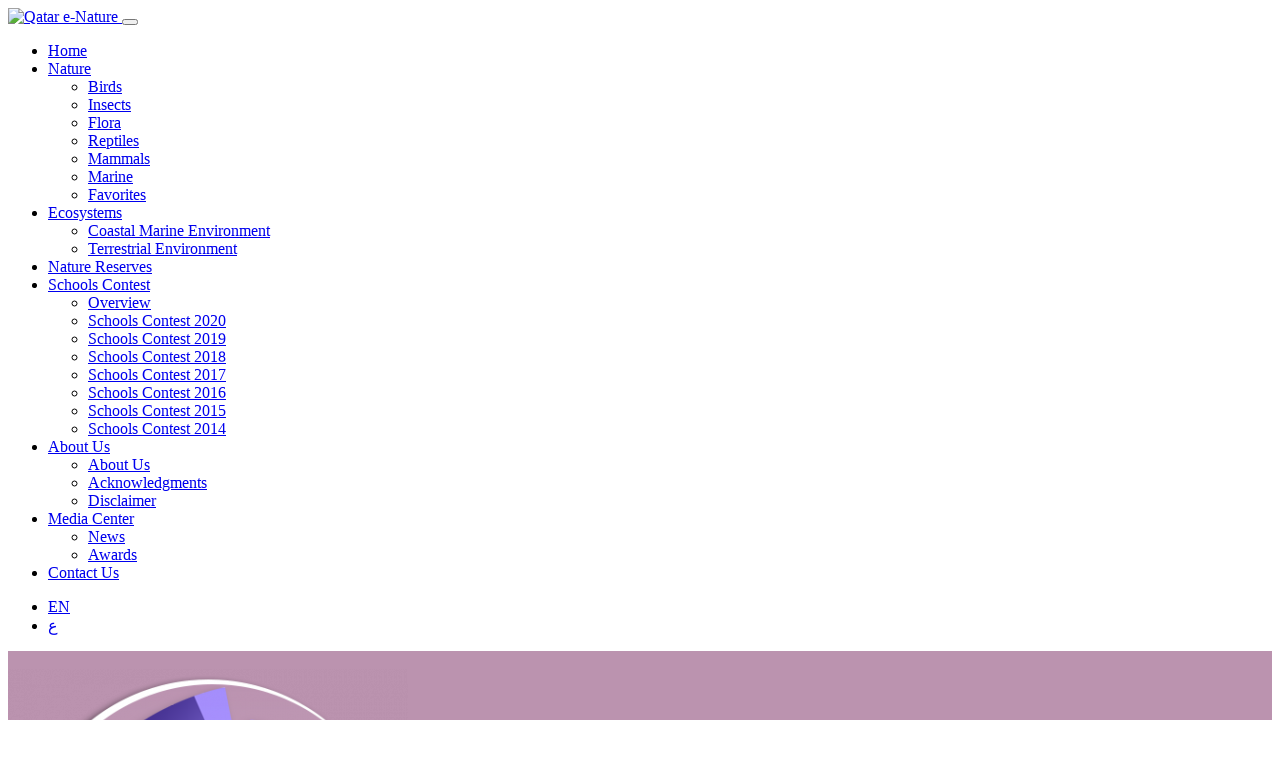

--- FILE ---
content_type: text/html; charset=UTF-8
request_url: https://www.enature.qa/specie/blanfords-short-nosed-desert-lizard/
body_size: 8270
content:
<!DOCTYPE html>
<html xmlns="http://www.w3.org/1999/xhtml" lang="en-US">
	
	<head>

	<!-- meta tags -->

    <meta charset="utf-8">
    <meta http-equiv="X-UA-Compatible" content="IE=edge">
    <meta name="viewport" content="width=device-width, initial-scale=1">
    <meta name="copyright" content="Copyright &copy; 2026Qatar e-Nature">
    <meta name="author" content="Qatar e-Nature">
    <meta name="dasign" content="softarisit.com">
	<meta name="robots" content="index, follow">
	<meta name="googlebot" content="index, follow">
	<meta name="Rating" content="General">
	<title>Qatar e-Nature &#8211; Blanford&#8217;s Short-Nosed Desert Lizard</title>
    
	<!-- icons -->
    
	<link rel="apple-touch-icon" href="https://www.enature.qa/apple-touch-icon.png">
	<link rel="shortcut icon" href="https://www.enature.qa/favicon.ico" type="image/x-icon">
	<link rel="icon" type="image/png" href="https://www.enature.qa/favicon.png">
	<meta name="msapplication-TileColor" content="#07708a">
	<meta name="msapplication-TileImage" content="https://www.enature.qa/mstile.png">
	<meta name="theme-color" content="#ffffff">

    <!-- Bootstrap 3 -->
		
	<link href="https://www.enature.qa/wp-content/themes/enature/css/bootstrap.min.css" rel="stylesheet" media="screen">
	<link href="https://www.enature.qa/wp-content/themes/enature/style.css?timestamp=1234" type="text/css" rel="stylesheet" media="screen, projection" />
	<script src="https://www.enature.qa/wp-content/themes/enature/js/jquery.js"></script>
	<script src="https://www.enature.qa/wp-content/themes/enature/js/bootstrap.min.js"></script>
	
	<!-- HTML5 Shim and Respond.js IE8 support of HTML5 elements and media queries -->
	<!--[if lt IE 9]>
		<script src="https://www.enature.qa/wp-content/themes/enature/js/html5shiv.min.js"></script>
		<script src="https://www.enature.qa/wp-content/themes/enature/js/respond.min.js"></script>
	<![endif]-->
	
	<!-- Font -->
	
	<link rel="stylesheet" href="https://www.enature.qa/wp-content/themes/enature/css/font-awesome/css/font-awesome.min.css">
	<link href='http://fonts.googleapis.com/css?family=Montserrat:700,400|Crimson+Text:400italic' rel='stylesheet' type='text/css'>
	    
	<link rel="alternate" type="application/rss+xml" title="Qatar e-Nature &raquo; Blanford&#8217;s Short-Nosed Desert Lizard Comments Feed" href="https://www.enature.qa/specie/blanfords-short-nosed-desert-lizard/feed/" />
		<script type="text/javascript">
			window._wpemojiSettings = {"baseUrl":"https:\/\/s.w.org\/images\/core\/emoji\/72x72\/","ext":".png","source":{"concatemoji":"https:\/\/www.enature.qa\/wp-includes\/js\/wp-emoji-release.min.js?ver=4.3.17"}};
			!function(a,b,c){function d(a){var c=b.createElement("canvas"),d=c.getContext&&c.getContext("2d");return d&&d.fillText?(d.textBaseline="top",d.font="600 32px Arial","flag"===a?(d.fillText(String.fromCharCode(55356,56812,55356,56807),0,0),c.toDataURL().length>3e3):(d.fillText(String.fromCharCode(55357,56835),0,0),0!==d.getImageData(16,16,1,1).data[0])):!1}function e(a){var c=b.createElement("script");c.src=a,c.type="text/javascript",b.getElementsByTagName("head")[0].appendChild(c)}var f,g;c.supports={simple:d("simple"),flag:d("flag")},c.DOMReady=!1,c.readyCallback=function(){c.DOMReady=!0},c.supports.simple&&c.supports.flag||(g=function(){c.readyCallback()},b.addEventListener?(b.addEventListener("DOMContentLoaded",g,!1),a.addEventListener("load",g,!1)):(a.attachEvent("onload",g),b.attachEvent("onreadystatechange",function(){"complete"===b.readyState&&c.readyCallback()})),f=c.source||{},f.concatemoji?e(f.concatemoji):f.wpemoji&&f.twemoji&&(e(f.twemoji),e(f.wpemoji)))}(window,document,window._wpemojiSettings);
		</script>
		<style type="text/css">
img.wp-smiley,
img.emoji {
	display: inline !important;
	border: none !important;
	box-shadow: none !important;
	height: 1em !important;
	width: 1em !important;
	margin: 0 .07em !important;
	vertical-align: -0.1em !important;
	background: none !important;
	padding: 0 !important;
}
</style>
<link rel="EditURI" type="application/rsd+xml" title="RSD" href="https://www.enature.qa/xmlrpc.php?rsd" />
<link rel="wlwmanifest" type="application/wlwmanifest+xml" href="https://www.enature.qa/wp-includes/wlwmanifest.xml" /> 
<link rel='next' title='Indo-Pacific Sergeant' href='https://www.enature.qa/specie/indo-pacific-sergeant-2/' />
<meta name="generator" content="WordPress 4.3.17" />
<link rel='canonical' href='https://www.enature.qa/specie/blanfords-short-nosed-desert-lizard/' />
<link rel='shortlink' href='https://www.enature.qa/?p=1476' />
<script type="text/javascript">
(function(url){
	if(/(?:Chrome\/26\.0\.1410\.63 Safari\/537\.31|WordfenceTestMonBot)/.test(navigator.userAgent)){ return; }
	var addEvent = function(evt, handler) {
		if (window.addEventListener) {
			document.addEventListener(evt, handler, false);
		} else if (window.attachEvent) {
			document.attachEvent('on' + evt, handler);
		}
	};
	var removeEvent = function(evt, handler) {
		if (window.removeEventListener) {
			document.removeEventListener(evt, handler, false);
		} else if (window.detachEvent) {
			document.detachEvent('on' + evt, handler);
		}
	};
	var evts = 'contextmenu dblclick drag dragend dragenter dragleave dragover dragstart drop keydown keypress keyup mousedown mousemove mouseout mouseover mouseup mousewheel scroll'.split(' ');
	var logHuman = function() {
		var wfscr = document.createElement('script');
		wfscr.type = 'text/javascript';
		wfscr.async = true;
		wfscr.src = url + '&r=' + Math.random();
		(document.getElementsByTagName('head')[0]||document.getElementsByTagName('body')[0]).appendChild(wfscr);
		for (var i = 0; i < evts.length; i++) {
			removeEvent(evts[i], logHuman);
		}
	};
	for (var i = 0; i < evts.length; i++) {
		addEvent(evts[i], logHuman);
	}
})('//www.enature.qa/?wordfence_lh=1&hid=D00574ED6406D4B2DDA77BC7C9CA7B00');
</script><link hreflang="en" href="https://www.enature.qa/en/specie/blanfords-short-nosed-desert-lizard/" rel="alternate" />
<link hreflang="ar" href="https://www.enature.qa/ar/specie/blanfords-short-nosed-desert-lizard/" rel="alternate" />
<link hreflang="x-default" href="https://www.enature.qa/specie/blanfords-short-nosed-desert-lizard/" rel="alternate" />
<meta name="generator" content="qTranslate-X 3.4.6.4" />
	
		
		
	<!-- Google tag (gtag.js) -->
	<script async src="https://www.googletagmanager.com/gtag/js?id=G-WT0HFB6VMS"></script>
	<script>
	window.dataLayer = window.dataLayer || [];
	function gtag(){dataLayer.push(arguments);}
	gtag('js', new Date());

	gtag('config', 'G-WT0HFB6VMS');
	</script>
	</head>
 
	<body>
    
    <div class="website_background">
    
	<nav id="header_navbar" class="navbar navbar-default" role="navigation">
		<div class="container">
			<div class="navbar-header">
				<a class="navbar-brand" href="https://www.enature.qa">
                                        <img src="https://www.enature.qa/wp-content/themes/enature/images/logo_qatar_enature.png" alt="Qatar e-Nature">
                </a>
				<button type="button" class="navbar-toggle collapsed navbar-right" data-toggle="collapse" data-target=".navbar-collapse">
				<span class="icon-bar"></span>
				<span class="icon-bar"></span>
				<span class="icon-bar"></span>
				</button>
			</div>
			<div class="collapse navbar-collapse">
				<ul id="menu-main-menu" class="nav navbar-nav"><li id="menu-item-7434" class="menu-item menu-item-type-post_type menu-item-object-page menu-item-7434"><a title="Home" href="https://www.enature.qa/">Home</a></li>
<li id="menu-item-2466" class="menu-item menu-item-type-custom menu-item-object-custom menu-item-has-children menu-item-2466 dropdown"><a title="Nature" href="#" data-toggle="dropdown" class="dropdown-toggle" aria-haspopup="true">Nature <span class="caret"></span></a>
<ul role="menu" class=" dropdown-menu">
	<li id="menu-item-2674" class="menu-item menu-item-type-taxonomy menu-item-object-kingdom menu-item-2674"><a title="Birds" href="https://www.enature.qa/kingdom/birds/">Birds</a></li>
	<li id="menu-item-2675" class="menu-item menu-item-type-taxonomy menu-item-object-kingdom menu-item-2675"><a title="Insects" href="https://www.enature.qa/kingdom/insects/">Insects</a></li>
	<li id="menu-item-2676" class="menu-item menu-item-type-taxonomy menu-item-object-kingdom menu-item-2676"><a title="Flora" href="https://www.enature.qa/kingdom/flora/">Flora</a></li>
	<li id="menu-item-2679" class="menu-item menu-item-type-taxonomy menu-item-object-kingdom current-animal-ancestor current-menu-parent current-animal-parent menu-item-2679"><a title="Reptiles" href="https://www.enature.qa/kingdom/reptiles/">Reptiles</a></li>
	<li id="menu-item-2677" class="menu-item menu-item-type-taxonomy menu-item-object-kingdom menu-item-2677"><a title="Mammals" href="https://www.enature.qa/kingdom/mammals/">Mammals</a></li>
	<li id="menu-item-2678" class="menu-item menu-item-type-taxonomy menu-item-object-kingdom menu-item-2678"><a title="Marine" href="https://www.enature.qa/kingdom/marine/">Marine</a></li>
	<li id="menu-item-33" class="menu-item menu-item-type-post_type menu-item-object-page menu-item-33"><a title="Favorites" href="https://www.enature.qa/favorites/">Favorites</a></li>
</ul>
</li>
<li id="menu-item-7801" class="menu-item menu-item-type-custom menu-item-object-custom menu-item-has-children menu-item-7801 dropdown"><a title="Ecosystems" href="#" data-toggle="dropdown" class="dropdown-toggle" aria-haspopup="true">Ecosystems <span class="caret"></span></a>
<ul role="menu" class=" dropdown-menu">
	<li id="menu-item-7802" class="menu-item menu-item-type-taxonomy menu-item-object-ecosystem menu-item-7802"><a title="Coastal Marine Environment" href="https://www.enature.qa/ecosystem/coastal-marine/">Coastal Marine Environment</a></li>
	<li id="menu-item-7803" class="menu-item menu-item-type-taxonomy menu-item-object-ecosystem current-animal-ancestor current-menu-parent current-animal-parent menu-item-7803"><a title="Terrestrial Environment" href="https://www.enature.qa/ecosystem/terrestrial/">Terrestrial Environment</a></li>
</ul>
</li>
<li id="menu-item-2406" class="menu-item menu-item-type-post_type menu-item-object-page menu-item-2406"><a title="Nature Reserves" href="https://www.enature.qa/nature-reserves/">Nature Reserves</a></li>
<li id="menu-item-2715" class="menu-item menu-item-type-post_type menu-item-object-page menu-item-has-children menu-item-2715 dropdown"><a title="Schools Contest" href="#" data-toggle="dropdown" class="dropdown-toggle" aria-haspopup="true">Schools Contest <span class="caret"></span></a>
<ul role="menu" class=" dropdown-menu">
	<li id="menu-item-2717" class="menu-item menu-item-type-post_type menu-item-object-page menu-item-2717"><a title="Overview" href="https://www.enature.qa/school-contest-overview/">Overview</a></li>
	<li id="menu-item-7773" class="menu-item menu-item-type-post_type menu-item-object-school-contest menu-item-7773"><a title="Schools Contest 2020" href="https://www.enature.qa/school-contest/schools-contest-2020/">Schools Contest 2020</a></li>
	<li id="menu-item-7565" class="menu-item menu-item-type-post_type menu-item-object-school-contest menu-item-7565"><a title="Schools Contest 2019" href="https://www.enature.qa/school-contest/schools-contest-2019/">Schools Contest 2019</a></li>
	<li id="menu-item-7232" class="menu-item menu-item-type-post_type menu-item-object-school-contest menu-item-7232"><a title="Schools Contest 2018" href="https://www.enature.qa/school-contest/school-contest-2018/">Schools Contest 2018</a></li>
	<li id="menu-item-4419" class="menu-item menu-item-type-post_type menu-item-object-school-contest menu-item-4419"><a title="Schools Contest 2017" href="https://www.enature.qa/school-contest/school-contest-2017/">Schools Contest 2017</a></li>
	<li id="menu-item-2727" class="menu-item menu-item-type-post_type menu-item-object-school-contest menu-item-2727"><a title="Schools Contest 2016" href="https://www.enature.qa/school-contest/school-contest-2016/">Schools Contest 2016</a></li>
	<li id="menu-item-2716" class="menu-item menu-item-type-post_type menu-item-object-school-contest menu-item-2716"><a title="Schools Contest 2015" href="https://www.enature.qa/school-contest/school-contest-2015/">Schools Contest 2015</a></li>
	<li id="menu-item-2747" class="menu-item menu-item-type-post_type menu-item-object-school-contest menu-item-2747"><a title="Schools Contest 2014" href="https://www.enature.qa/school-contest/school-contest-2014/">Schools Contest 2014</a></li>
</ul>
</li>
<li id="menu-item-2467" class="menu-item menu-item-type-custom menu-item-object-custom menu-item-has-children menu-item-2467 dropdown"><a title="About Us" href="#" data-toggle="dropdown" class="dropdown-toggle" aria-haspopup="true">About Us <span class="caret"></span></a>
<ul role="menu" class=" dropdown-menu">
	<li id="menu-item-34" class="menu-item menu-item-type-post_type menu-item-object-page menu-item-34"><a title="About Us" href="https://www.enature.qa/about-us/">About Us</a></li>
	<li id="menu-item-2398" class="menu-item menu-item-type-post_type menu-item-object-page menu-item-2398"><a title="Acknowledgments" href="https://www.enature.qa/acknowledgment/">Acknowledgments</a></li>
	<li id="menu-item-2464" class="menu-item menu-item-type-post_type menu-item-object-page menu-item-2464"><a title="Disclaimer" href="https://www.enature.qa/disclaimer/">Disclaimer</a></li>
</ul>
</li>
<li id="menu-item-2465" class="menu-item menu-item-type-custom menu-item-object-custom menu-item-has-children menu-item-2465 dropdown"><a title="Media Center" href="#" data-toggle="dropdown" class="dropdown-toggle" aria-haspopup="true">Media Center <span class="caret"></span></a>
<ul role="menu" class=" dropdown-menu">
	<li id="menu-item-36" class="menu-item menu-item-type-post_type menu-item-object-page current_page_parent menu-item-36"><a title="News" href="https://www.enature.qa/news/">News</a></li>
	<li id="menu-item-2382" class="menu-item menu-item-type-post_type menu-item-object-page menu-item-2382"><a title="Awards" href="https://www.enature.qa/awards/">Awards</a></li>
</ul>
</li>
<li id="menu-item-31" class="menu-item menu-item-type-post_type menu-item-object-page menu-item-31"><a title="Contact Us" href="https://www.enature.qa/contact-us/">Contact Us</a></li>
</ul>	            
<ul class="language-chooser language-chooser-text qtranxs_language_chooser" id="qtranslate-chooser">
<li class="lang-en active"><a href="https://www.enature.qa/en/specie/blanfords-short-nosed-desert-lizard/" hreflang="en" title="EN (en)" class="qtranxs_text qtranxs_text_en"><span>EN</span></a></li>
<li class="lang-ar"><a href="https://www.enature.qa/ar/specie/blanfords-short-nosed-desert-lizard/" hreflang="ar" title="ع (ar)" class="qtranxs_text qtranxs_text_ar"><span>ع</span></a></li>
</ul><div class="qtranxs_widget_end"></div>
	            <script type="text/javascript">
		            // trick assign
		            $('#qtranslate-chooser').addClass('nav navbar-nav');
	            </script>
			</div>
		</div>
	</nav>
		
		<style>
			.general_info {line-height: 1.8em;}
			.scientific_info b {color:dimgray;}
			.scientific_info a {color:#bb93b0;}
			.general_info h3, #reply-title, label {color:#bb93b0;}
			.btn-primary {
			    background-color: rgba(187,147,176,0.7);
			    border-color: #bb93b0;
			    color: #fff;
			}
			.btn-primary:focus, .btn-primary.focus, .btn-primary:hover, .btn-primary:active, .btn-primary.active {
			    background-color: #bb93b0;
			    border-color: #bb93b0;
			}
		</style>
		
		<div class="upper_strip" style="background-color:#bb93b0;">
						<div class="overprint_info" style="background-color:rgba(187,147,176,0.7); position:relative;">
				<div class="container">
					<br>
					<div class="row">
						<div class="col-xs-2 col-sm-2 col-md-1 inline">
							<img src="https://www.enature.qa/wp-content/uploads/2015/07/icon_reptiles-400x400.png" class="img-responsive" alt="">
						</div>
						<div class="col-xs-10 col-sm-6 col-md-7 inline">
							<p>
								<a href="https://www.enature.qa" title="Home">Home</a> &rsaquo; <a href="https://www.enature.qa/kingdom/reptiles/" rel="tag">Reptiles</a> &rsaquo; <a href="https://www.enature.qa/kingdom/diurnal-lizards/" rel="tag">Diurnal lizards</a> &rsaquo; <a href="https://www.enature.qa/kingdom/lacertidae/" rel="tag">Lacertidae</a>							</p>
							<h1 class="h2">Blanford&#8217;s Short-Nosed Desert Lizard</h1>
						</div>
						<div class="col-xs-2 hidden-sm hidden-md hidden-lg"></div>
						<div class="col-xs-10 col-sm-4 text-right h2 animal_buttons inline">
														<i class="fa fa-heart-o favourite" onclick="setCookie('EnatureFav1476','true',30);" title="Set as favourite" data-toggle="tooltip" data-placement="bottom"></i>
							<a href="#comments" title="Leave a comment" data-toggle="tooltip" data-placement="bottom"><i class="fa fa-file-text-o"></i></a>
							&nbsp;&nbsp;
							<a href="https://www.enature.qa/kingdom/reptiles/" title="Go up to Category" data-toggle="tooltip" data-placement="bottom"><i class="fa fa-level-up"></i></a>
																				</div>
					</div>
					<br>
				</div>
			</div>
		</div>
		
					<div class="gallery" style="background-color:rgba(187,147,176,0.2);">
				<div class="container">
					<br>
					<div class="row text-center">
						<a href="https://www.enature.qa/wp-content/uploads/2015/08/image-reptile-mesalina-brevirostris.jpg" class="fancybox col-xs-12 col-sm-12 col-md-12 inline" rel="gallery"><img src="https://www.enature.qa/wp-content/uploads/2015/08/image-reptile-mesalina-brevirostris.jpg" class="img-responsive" style="max-height:600px; display:block; margin:auto;"><br></a>					</div>
				</div>
			</div>
				
		<div class="scientific_info">
			<div class="container">
				<br>
				<div class="row">
										<div class="col-xs-12 col-sm-6 col-md-7 inline">
						
						<p><b>Name:</b> Blanford&#8217;s Short-Nosed Desert Lizard</p>																		<p><b>Scientific name:</b> <i>Mesalina brevirostris </i></p>												<p><b>Synonym:</b> Eremias brevirostris</p><p><b>Type:</b> Diurnal lizards</p><p><b>Family:</b> Lacertidae</p>						
												
						<br>
					</div>
				</div>
			</div>
		</div>
		
		<div class="general_info">
			<div class="container">
				<hr>
				<br>
				<div class="row">
					<div class="col-xs-12">
						<h3>Habitat:</h3><p>This is a small lizard with a total length smaller than 15 cm lizard that is active during the day. It can be found on hard soils with scrubs and in sandy areas with sparse vegetation. This is present in the mainland and also on the Qatari islands. They eat insects and other small invertebrates. Females lay eggs in burrows</p><br>																		<h3>World Distribution:</h3><p>The species is distributed from Sinai (Egypt) and south-east Anatolia (Turkey) to Syria and southern Iran; northern Arabian Peninsula, Qatar and Pakistan penetrating into Punjab. Its type localities are Kalabagh (Punjab) and Tumb Island (Arabian Gulf)</p><br>						
						<h3>Conservation status:</h3><p>It is classified as Least Concern (LC) on the IUCN Red List</p><br>						
						<h3>Scientific publications:</h3><p>We have found 13 scientific publications about the species in international data bases. Most studies are general about their geographic distribution, and few focus on physiology and genetics. No information about the ecology of the species exists for Qatar</p><br>						<h3>Similar species:</h3><p>Can be mistaken for Mesalina adramitana</p><br>												<h3>Description:</h3><p style="color:gray;">Blanford, 1874</p>											
						<br>
					</div>
				</div>
			</div>
		</div>

		<div class="comments" id="comments">
			<div class="container">
				<hr>
				<br>
				<div class="row">
					<div class="col-xs-12">
												<div id="respond" class="comment-respond">
				<h3 id="reply-title" class="comment-reply-title">Leave a comment <small><a rel="nofollow" id="cancel-comment-reply-link" href="/specie/blanfords-short-nosed-desert-lizard/#respond" style="display:none;">Cancel reply</a></small></h3>
									<form action="https://www.enature.qa/wp-comments-post.php" method="post" id="commentform" class="comment-form">
																			<p class="comment-notes"><span id="email-notes">Your email address will not be published.</span> Required fields are marked <span class="required">*</span></p>							<div class="form-group comment-form-author" style="width:50%"><label for="author">Name <span class="required">*</span></label> <input class="form-control" id="author" name="author" type="text" value="" size="30" aria-required='true' /></div>
<div class="form-group comment-form-email" style="width:50%"><label for="email">Email <span class="required">*</span></label> <input class="form-control" id="email" name="email" type="text" value="" size="30" aria-required='true' /></div>
												<div class="form-group comment-form-comment">
						                <label for="comment">Comment <span class="required">*</span></label> 
						                <textarea class="form-control" id="comment" name="comment" cols="45" rows="8" aria-required="true"></textarea>
						            </div>						
						<p class="form-submit"><input name="submit" type="submit" id="submit" class="btn btn-primary" value="Post Comment" /> <input type='hidden' name='comment_post_ID' value='1476' id='comment_post_ID' />
<input type='hidden' name='comment_parent' id='comment_parent' value='0' />
</p>					</form>
							</div><!-- #respond -->
								</div>
				</div>
				<br>
			</div>
		</div>

		<script type="text/javascript" src="https://www.enature.qa/wp-content/themes/enature/js/fancybox/jquery.fancybox.pack.js"></script>
		<link rel="stylesheet" href="https://www.enature.qa/wp-content/themes/enature/js/fancybox/jquery.fancybox.css" type="text/css" />
		<script type="text/javascript">
			
			jQuery(document).ready(function(){
				jQuery('.fancybox').fancybox({'padding':0});
				jQuery('[data-toggle="tooltip"]').tooltip();
				
				if(window.location.hash){
					jQuery('#comments h3').after("<br><div class='alert alert-success' role='alert'>Thank You! Your comment has been submitted.</div><br>");
				}
			});

			function setCookie(cname, cvalue, exdays) {
			    var d = new Date();
			    d.setTime(d.getTime() + (exdays*24*60*60*1000));
			    var expires = "expires="+d.toUTCString();
			    var isFav = getCookie('EnatureFav1476');
			    if(isFav != cvalue){
				    document.cookie = cname + "=" + cvalue + ";expires=" + expires + ";path=/;";
				    $('.favourite').removeClass('fa-heart-o').addClass('fa-heart');
				}else{
					document.cookie = cname + "=" + "false" + ";expires=" + expires + ";path=/;";
					$('.favourite').removeClass('fa-heart').addClass('fa-heart-o');
				}
			};
			
			function getCookie(cname) {
			    var name = cname + "=";
			    var ca = document.cookie.split(';');
			    for(var i=0; i<ca.length; i++) {
			        var c = ca[i];
			        while (c.charAt(0)==' ') c = c.substring(1);
			        if (c.indexOf(name) == 0) return c.substring(name.length, c.length);
			    }
			    return "";
			};
			
			if( getCookie('EnatureFav1476') == 'true' ){
				$('.favourite').removeClass('fa-heart-o').addClass('fa-heart');
			};

			$('.animal_buttons a[href^="#"]').on('click', function(e) {
				e.preventDefault();
				var target = this.hash;
				$target = $(target);
				$('html, body').stop().animate({
					'scrollTop': $target.offset().top
				},500);
			});
			
		</script>

	

</div><!-- website background end -->

<div id="footer">
	<div class="container">
		<div class="row">
	
			<div class="col-md-2 hidden-sm hidden-xs inline valign-top">
				<h4 class="h5">Sitemap</h4>
				<ul id="menu-main-menu-1" class="list-unstyled footer_sitemap"><li class="menu-item menu-item-type-post_type menu-item-object-page menu-item-7434"><a href="https://www.enature.qa/">Home</a></li>
<li class="menu-item menu-item-type-custom menu-item-object-custom menu-item-has-children menu-item-2466"><a href="#">Nature</a>
<ul class="sub-menu">
	<li class="menu-item menu-item-type-taxonomy menu-item-object-kingdom menu-item-2674"><a href="https://www.enature.qa/kingdom/birds/">Birds</a></li>
	<li class="menu-item menu-item-type-taxonomy menu-item-object-kingdom menu-item-2675"><a href="https://www.enature.qa/kingdom/insects/">Insects</a></li>
	<li class="menu-item menu-item-type-taxonomy menu-item-object-kingdom menu-item-2676"><a href="https://www.enature.qa/kingdom/flora/">Flora</a></li>
	<li class="menu-item menu-item-type-taxonomy menu-item-object-kingdom current-animal-ancestor current-menu-parent current-animal-parent menu-item-2679"><a href="https://www.enature.qa/kingdom/reptiles/">Reptiles</a></li>
	<li class="menu-item menu-item-type-taxonomy menu-item-object-kingdom menu-item-2677"><a href="https://www.enature.qa/kingdom/mammals/">Mammals</a></li>
	<li class="menu-item menu-item-type-taxonomy menu-item-object-kingdom menu-item-2678"><a href="https://www.enature.qa/kingdom/marine/">Marine</a></li>
	<li class="menu-item menu-item-type-post_type menu-item-object-page menu-item-33"><a href="https://www.enature.qa/favorites/">Favorites</a></li>
</ul>
</li>
<li class="menu-item menu-item-type-custom menu-item-object-custom menu-item-has-children menu-item-7801"><a href="#">Ecosystems</a>
<ul class="sub-menu">
	<li class="menu-item menu-item-type-taxonomy menu-item-object-ecosystem menu-item-7802"><a href="https://www.enature.qa/ecosystem/coastal-marine/">Coastal Marine Environment</a></li>
	<li class="menu-item menu-item-type-taxonomy menu-item-object-ecosystem current-animal-ancestor current-menu-parent current-animal-parent menu-item-7803"><a href="https://www.enature.qa/ecosystem/terrestrial/">Terrestrial Environment</a></li>
</ul>
</li>
<li class="menu-item menu-item-type-post_type menu-item-object-page menu-item-2406"><a href="https://www.enature.qa/nature-reserves/">Nature Reserves</a></li>
<li class="menu-item menu-item-type-post_type menu-item-object-page menu-item-has-children menu-item-2715"><a href="https://www.enature.qa/school-contest-overview/">Schools Contest</a>
<ul class="sub-menu">
	<li class="menu-item menu-item-type-post_type menu-item-object-page menu-item-2717"><a href="https://www.enature.qa/school-contest-overview/">Overview</a></li>
	<li class="menu-item menu-item-type-post_type menu-item-object-school-contest menu-item-7773"><a href="https://www.enature.qa/school-contest/schools-contest-2020/">Schools Contest 2020</a></li>
	<li class="menu-item menu-item-type-post_type menu-item-object-school-contest menu-item-7565"><a href="https://www.enature.qa/school-contest/schools-contest-2019/">Schools Contest 2019</a></li>
	<li class="menu-item menu-item-type-post_type menu-item-object-school-contest menu-item-7232"><a href="https://www.enature.qa/school-contest/school-contest-2018/">Schools Contest 2018</a></li>
	<li class="menu-item menu-item-type-post_type menu-item-object-school-contest menu-item-4419"><a href="https://www.enature.qa/school-contest/school-contest-2017/">Schools Contest 2017</a></li>
	<li class="menu-item menu-item-type-post_type menu-item-object-school-contest menu-item-2727"><a href="https://www.enature.qa/school-contest/school-contest-2016/">Schools Contest 2016</a></li>
	<li class="menu-item menu-item-type-post_type menu-item-object-school-contest menu-item-2716"><a href="https://www.enature.qa/school-contest/school-contest-2015/">Schools Contest 2015</a></li>
	<li class="menu-item menu-item-type-post_type menu-item-object-school-contest menu-item-2747"><a href="https://www.enature.qa/school-contest/school-contest-2014/">Schools Contest 2014</a></li>
</ul>
</li>
<li class="menu-item menu-item-type-custom menu-item-object-custom menu-item-has-children menu-item-2467"><a href="#">About Us</a>
<ul class="sub-menu">
	<li class="menu-item menu-item-type-post_type menu-item-object-page menu-item-34"><a href="https://www.enature.qa/about-us/">About Us</a></li>
	<li class="menu-item menu-item-type-post_type menu-item-object-page menu-item-2398"><a href="https://www.enature.qa/acknowledgment/">Acknowledgments</a></li>
	<li class="menu-item menu-item-type-post_type menu-item-object-page menu-item-2464"><a href="https://www.enature.qa/disclaimer/">Disclaimer</a></li>
</ul>
</li>
<li class="menu-item menu-item-type-custom menu-item-object-custom menu-item-has-children menu-item-2465"><a href="#">Media Center</a>
<ul class="sub-menu">
	<li class="menu-item menu-item-type-post_type menu-item-object-page current_page_parent menu-item-36"><a href="https://www.enature.qa/news/">News</a></li>
	<li class="menu-item menu-item-type-post_type menu-item-object-page menu-item-2382"><a href="https://www.enature.qa/awards/">Awards</a></li>
</ul>
</li>
<li class="menu-item menu-item-type-post_type menu-item-object-page menu-item-31"><a href="https://www.enature.qa/contact-us/">Contact Us</a></li>
</ul>			</div>
			
			<script type="text/javascript">
				$('.footer_sitemap').find('a[href="#"]').each(function(){
					var first_href = $(this).siblings('ul').find('a').first().attr('href');
					$(this).attr('href',first_href);
					$(this).siblings('ul').hide();
				});
			</script>
			
			<div class="col-md-8 hidden-sm hidden-xs inline valign-top">
				<div class="row">
					
											
						<div class="col-xs-6 inline valign-top">
							<h4 class="h5">About Qatar e-Nature</h4>
							<div class="row">
		
																	
									
                                    <a href="http://enature.qa" class="col-xs-6 inline" target="_blank"><img src="https://www.enature.qa/wp-content/uploads/2020/07/logo_enaturepng-400x133.png" alt="Qatar e-Nature" class="img-responsive"></a>
									
																
							</div>
						</div>
						
											
						<div class="col-xs-6 inline valign-top">
							<h4 class="h5">Brought to you by</h4>
							<div class="row">
		
																	
									
                                    <a href="http://www.sasol.com" class="col-xs-6 inline" target="_blank"><img src="https://www.enature.qa/wp-content/uploads/2015/07/logo_sasol.png" alt="Sasol" class="img-responsive"></a>
									
																	
									
                                    <a href="" class="col-xs-6 inline" target="_blank"><img src="https://www.enature.qa/wp-content/uploads/2015/07/logo_fotec.png" alt="Friends of the Environment Centre" class="img-responsive"></a>
									
																
							</div>
						</div>
						
											
						<div class="col-xs-6 inline valign-top">
							<h4 class="h5">Supported by</h4>
							<div class="row">
		
																	
									
                                    <a href="https://www.edu.gov.qa" class="col-xs-6 inline" target="_blank"><img src="https://www.enature.qa/wp-content/uploads/2015/12/MOEHE-Logo-V2-400x384.png" alt="Ministry of Education and Higher Education" class="img-responsive"></a>
									
																
							</div>
						</div>
						
										
					<div class="col-xs-6 inline valign-top">
						<h4 class="h5">Follow us on Instagram</h4>
						<div class="row">
						<a href="https://www.instagram.com/qatarenature/?igshid=NTc4MTIwNjQ2YQ" class="col-xs-6 inline" target="_blank"><img src="https://www.enature.qa/wp-content/themes/enature/images/Instagram_logo_2022.png" alt="Instagram e-nature Qatar" class="img-responsive" style="width:70%;"></a>
						</div>
					</div>

				</div>
			</div>

			<div class="col-md-2 hidden-sm hidden-xs inline valign-top">
				<h4 class="h5" style="white-space: nowrap;">Download e-Nature APP</h4>
				<div class="row">
					<a href="https://itunes.apple.com/en/app/qatar-enature/id757687161?mt=8" target="_blank" class="col-xs-10 inline" style="margin-bottom:5px;" title="Download the iOS APP"><img src="https://www.enature.qa/wp-content/themes/enature/images/apple_store.png" alt="Download the iOS APP" class="img-responsive"></a>
					<a href="https://play.google.com/store/apps/details?id=com.sasol.sasolqatar" target="_blank" class="col-xs-10 inline" style="margin-bottom:5px;" title="Download the Android APP"><img src="https://www.enature.qa/wp-content/themes/enature/images/android_store.png" alt="Download the Android APP" class="img-responsive"></a>
					<!--<a href="https://www.microsoft.com/en-us/store/apps/qatar-enature/9nblggh0jwtf" target="_blank" class="col-xs-10 inline" title="<?php/* echo htmlspecialchars(__("Download the Windows Phone APP","enature_theme"))*/ ?>"><img src="/images/windows_store.png" alt="" class="img-responsive"></a>-->
				</div>
			</div>

			<!-- <div class="col-xs-12 col-md-2 inline valign-top" id="footer_social">
				<h4 class="h5">Connect with us</h4>
				<a href="https://www.facebook.com/qatarenature" title="Follow us on Facebook" class="h1" target="_blank" ><i class="fa fa-facebook-square" style="color:#4d70a8;"></i></a>				<a href="https://twitter.com/Qatar_ENature" title="Follow us on Twitter" class="h1" target="_blank" ><i class="fa fa-twitter-square" style="color:#00bbf2;"></i></a>				<a href="https://www.instagram.com/qatarenature/" title="Follow us on Instagram" class="h1" target="_blank" ><i class="fa fa-instagram" style="color:#444444;"></i></a>				<a href="https://www.youtube.com/channel/UC0YxwyDB1DXxNJEcZFPM2VQ" title="Follow us on Youtube" class="h1" target="_blank" ><i class="fa fa-youtube-square" style="color:#cb3737;"></i></a>			</div> -->
			
			<div class="col-xs-12 text-center" style="margin-top:10px; padding-top:10px; border-top:solid 1px #07708a; font-size:0.8em; display:none;">
				<p>Copyright &copy; 2026 Qatar e-Nature - Powered by: <a href="http://www.softarisit.com/" target="_blank" title="Softaris IT: Multimedia and communication solutions for your business">Softaris IT</a></a></p>
			</div>
			
		</div>
	</div>
</div>

<script>
  (function(i,s,o,g,r,a,m){i['GoogleAnalyticsObject']=r;i[r]=i[r]||function(){
  (i[r].q=i[r].q||[]).push(arguments)},i[r].l=1*new Date();a=s.createElement(o),
  m=s.getElementsByTagName(o)[0];a.async=1;a.src=g;m.parentNode.insertBefore(a,m)
  })(window,document,'script','https://www.google-analytics.com/analytics.js','ga');

  ga('create', 'UA-39793139-22', 'auto');
  ga('send', 'pageview');

</script>

<script defer src="https://static.cloudflareinsights.com/beacon.min.js/vcd15cbe7772f49c399c6a5babf22c1241717689176015" integrity="sha512-ZpsOmlRQV6y907TI0dKBHq9Md29nnaEIPlkf84rnaERnq6zvWvPUqr2ft8M1aS28oN72PdrCzSjY4U6VaAw1EQ==" data-cf-beacon='{"version":"2024.11.0","token":"16855c35635b4b3691f61d8523e8bbab","r":1,"server_timing":{"name":{"cfCacheStatus":true,"cfEdge":true,"cfExtPri":true,"cfL4":true,"cfOrigin":true,"cfSpeedBrain":true},"location_startswith":null}}' crossorigin="anonymous"></script>
</body>
</html>

